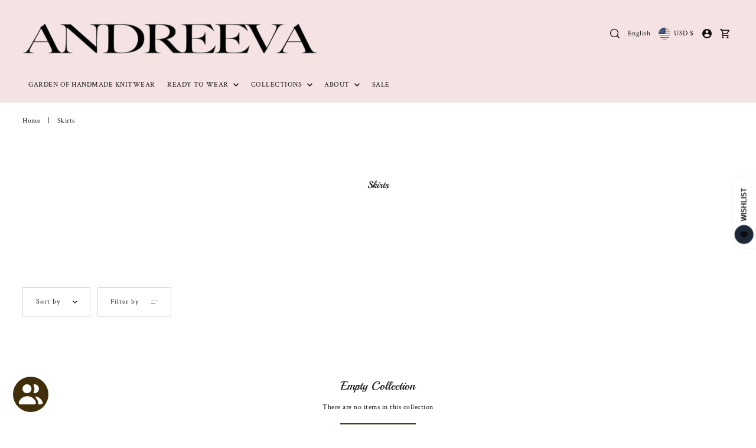

--- FILE ---
content_type: text/html; charset=utf-8
request_url: https://sapi.negate.io/script
body_size: -360
content:
jrqe4/WOW31rsZJ8W1RWHWfSoWD7NYcJ2rgrz128SUbNj+EBERu8OIMUeZgP5wDjH382Qj8DoGiut59LiNZKs9Y=

--- FILE ---
content_type: text/css
request_url: https://andreeva-online.com/cdn/shop/t/55/assets/section-header.css?v=156926037301832978071764880851
body_size: 1230
content:
ul.header__navigation li.dropdown ul.submenu,ul.header__navigation li.dropdown ul.submenu li,ul.header__navigation li.dropdown ul.submenu .nested,#drop-mega-menu .left,.section-header__main-bar{background-color:var(--header-bg)}.mobile-nav__mobile-header .header__cart-links--search{display:none}ul.header__navigation li.dropdown ul.submenu li a,.section-header__main-bar,.section-header__main-bar p,.section-header__main-bar a,.section-header__main-bar h1,.section-header__main-bar h2,.section-header__main-bar h3,.section-header__main-bar h4,.section-header__main-bar h5,.section-header__main-bar ul.header__navigation a,.section-header__main-bar .nav-font,.section-header__main-bar ul.header__cart-links__wrapper a,.section-header__main-bar ul.header__cart-links__wrapper button.disclosure__button.btn-as-link,.mobile-nav__wrapper .c-accordion__link,.mobile-nav__wrapper .dropdown-arrow svg,ul.header__navigation a,#drop-mega-menu .left ul>li a,#drop-mega-menu .left ul.sub-menu>li a,.section-header .site-logo a{color:var(--header-text)!important}.section-header__main-bar:not(.sticky--active):has(.absolute) :is(p,a.navigation__menulink,h1,h2,h3,h4,h5,ul.header__navigation a,.nav-font,ul.header__cart-links__wrapper a,.site-logo a,svg,.hover-fill,button.disclosure__button){color:var(--header-overlay-color)!important;fill:var(--header-overlay-color)!important;transition:none}.section-header__main-bar:not(.sticky--active):has(.absolute) .navigation__menulink:hover{color:var(--header-text)!important}.section-header__main-bar:not(.sticky--active):has(.absolute) .navigation__menulink:hover .hover-fill{fill:var(--nav-hover-link-color)!important}.section-header__main-bar #icon--dropdown-arrow.stroke g{stroke:var(--header-text)}ul.header__navigation li.dropdown ul.submenu li a:hover,#drop-mega-menu .left ul>li a:hover,#drop-mega-menu .left ul.sub-menu>li a:hover,.section-header .site-logo a:hover,.section-header ul.header__navigation li:hover .dlink,.section-header ul.header__cart-links__wrapper.cart-link-topbar-false li:hover a,.section-header__main-bar ul.header__navigation li.menu-item:hover>span,.section-header__main-bar ul.header__cart-links__wrapper a:hover span,.section-header__main-bar ul.header__navigation li.menu-item:hover>a,.section-header__main-bar ul.header__cart-links__wrapper a:hover,.section-header__main-bar ul.header__cart-links__wrapper button:hover,.section-header__main-bar ul.header__cart-links__wrapper button:hover span,.section-header__main-bar ul.header__cart-links__wrapper button.disclosure__button.btn-as-link:hover{color:var(--header-hover)!important}.section-header{width:100%;z-index:20}.section-header ul.header__navigation a,.section-header ul.header__navigation label,.section-header ul.header__cart-links__wrapper.cart-link-topbar-false a,.section-header ul.header__navigation span,.section-header ul.header__cart-links__wrapper button.disclosure__button{font-size:var(--nav-size);font-style:var(--nav-style);font-weight:var(--nav-weight);font-family:var(--nav-family);text-transform:var(--nav-transform);letter-spacing:var(--nav-spacing);display:inline-block;margin:0!important;cursor:pointer;display:flex;align-items:center}@media (max-width: 767px){.section-header .cart-link svg{margin-right:0!important}}@media (min-width: 768px){.section-header__main-bar .header__logo-wrapper{padding-top:var(--space-4);padding-bottom:var(--space-4)}}.section-header__main-bar.sticky--active{width:100%;position:fixed;top:0;max-width:unset;z-index:9;-webkit-box-shadow:-1px 9px 4px -4px rgba(0,0,0,.05);-moz-box-shadow:-1px 9px 4px -4px rgba(0,0,0,.05);box-shadow:-1px 9px 4px -4px #0000000d}.section-header__main-bar .grid__wrapper.block-layout{grid-row-gap:0}.js-theme-header .grid__wrapper.block-layout.absolute,.js-theme-header .grid__wrapper.inline-layout.absolute{background-color:var(--header-bg);color:var(--header-text);transition:all .5s ease}.js-theme-header:not(.sticky--active) .grid__wrapper.block-layout.absolute,.js-theme-header:not(.sticky--active) .grid__wrapper.inline-layout.absolute{color:var(--header-bg);background-color:transparent}.js-theme-header .grid__wrapper.block-layout.absolute:hover,.js-theme-header .grid__wrapper.inline-layout.absolute:hover{background:var(--header-bg)}.section-header__main-bar:not(.sticky--active):has(.absolute):hover :is(p,a.navigation__menulink,h1,h2,h3,h4,h5,ul.header__navigation a,.nav-font,ul.header__cart-links__wrapper a,.site-logo a,svg,.hover-fill,button.disclosure__button){color:var(--header-text)!important;fill:var(--header-text)!important}.section-header__main-bar .grid__wrapper.absolute{width:100%;max-width:unset;z-index:8}.section-header .site-logo a{font-family:var(--heading-family);font-style:var(--heading-style);font-weight:var(--heading-weight);letter-spacing:var(--heading-spacing);line-height:1;word-break:break-all}.section-header .cart-link-topbar-true{color:var(--announcement-bar-text-color);fill:var(--announcement-bar-text-color)}.section-header .cart-link-topbar-true svg g{fill:var(--announcement-bar-text-color)}input[type=search]#Search::-webkit-search-decoration,input[type=search]#Search::-webkit-search-cancel-button,input[type=search]#Search::-webkit-search-results-button,input[type=search]#Search::-webkit-search-results-decoration{-webkit-appearance:none}#predictive-search{line-height:initial;--ps-background-color: var(--background);--ps-border-color: var(--dotted-color);--ps-color: var(--text-color);--ps-transition: background-color .1s ease-in-out}#predictive-search ul{margin-bottom:0}#predictive-search-results{background:var(--ps-background-color);color:var(--ps-color)}.predictive-search__heading{margin-left:var(--space-3);margin-right:var(--space-3);margin-bottom:0;padding-top:var(--space-3);padding-bottom:var(--space-3);border-bottom:1px solid var(--ps-border-color);color:var(--ps-color);font-weight:700}.predictive-search__results-list .product-loop__info-wrapper,.predictive-search__results-list .product-loop__price{grid-column:auto/span 12}.predictive-search__heading#predictive-search-products{margin-bottom:var(--space-3);padding-left:var(--space-5)}.predictive-search__item-content .price.price--listing .price-item{color:var(--ps-color)}.predictive-search__list-item,.predictive-search__results-list>li{list-style-type:none}.predictive-search__item.button-as-link{color:var(--ps-color);letter-spacing:var(--main-spacing)}.predictive-search__item-content .price.price--listing{align-items:flex-start}.predictive-search__image{margin-right:var(--space-3);width:initial}.predictive-search__item-content{display:flex;flex-direction:column;justify-content:center}.predictive-search__item{display:flex;width:100%;padding:var(--space-3);margin-bottom:var(--space-3);text-align:left;background-color:transparent;transition:var(--ps-transition);font-weight:initial;text-transform:initial;height:initial;line-height:initial;color:var(--ps-color)}.predictive-search__item mark{background-color:transparent;font-weight:700}.predictive-search__list-item--search .predictive-search__item{position:static;width:100%;margin:0;padding:var(--space-3);text-decoration:none}.predictive-search-form{position:relative}.predictive-search__list-item--search .predictive-search__item:hover,.predictive-search__list-item--search .predictive-search__item:focus,#predictive-search .predictive-search__item:hover,#predictive-search .predictive-search__item:focus{background-color:var(--ps-background-color)}.predictive-search__item:hover .predictive-search__item-heading{text-decoration:underline}.predictive-search__item-heading{font-weight:700}.search__product-loop.grid__wrapper{padding-left:var(--space-3);padding-right:var(--space-3)}#predictiveSearch .product-index{margin-bottom:30px}#predictiveSearch .product-index .product-listing__quickview-trigger,#predictiveSearch .product-index:hover .product-listing__quickview-trigger{display:none}#predictiveSearch .searchbox__input{width:96%}#predictive-search-results{padding-right:2%;padding-left:2%}.searchbox .predictive-search__heading{margin-left:0;margin-right:0}.predictive-search__list-item--search .button{margin:0 auto}.section-header__searchbox .c-accordion__second-level a{text-transform:none}.section-header__searchbox .c-accordion li:not(.c-accordion__panel),.section-header__searchbox .c-accordion--outer__wrapper{border:none!important;padding:0!important}.section-header__searchbox .c-accordion__second-level-wrapper,.section-header__searchbox .c-accordion__third-level ul{padding-left:var(--space-3)}.searchbox__input{margin-top:0!important;padding-left:0!important}.slideout__trigger-search button{position:absolute;right:10px;top:6px}span.country--flag{border-radius:50%;overflow:hidden;height:18px;width:18px;margin-right:var(--space-1);display:flex;align-items:center}span.country--flag img{height:100%;object-fit:cover;object-position:center;max-width:32px;flex-basis:32px}div#HeaderLanguageList,div#HeaderCountryList{position:absolute;right:0;background:var(--header-bg);z-index:3;padding:var(--space-3);width:250px;border:1px solid var(--dotted-color);inset-block-start:30px}ul.header--language_list,ul.header--country_list{list-style-type:none;margin:0;text-align:left;display:flex;flex-direction:column;row-gap:10px;max-height:250px;overflow-y:auto}.section-header li.disclosure__item a.disclosure__link{display:flex!important;justify-content:flex-start;column-gap:5px;flex-wrap:wrap}.section-header span.localization-form__currency.small{font-size:var(--font-size-sm)}
/*# sourceMappingURL=/cdn/shop/t/55/assets/section-header.css.map?v=156926037301832978071764880851 */


--- FILE ---
content_type: text/css
request_url: https://andreeva-online.com/cdn/shop/t/55/assets/section-main-product.css?v=170197979474571593341764880850
body_size: 3943
content:
.product__form-container{line-height:normal}.product__section--main .product__price-container{font-size:var(--h3-size);display:inline-block}.price-item{font-size:var(--h4-size);line-height:var(--h3-size);color:var(--text-color);font-family:var(--heading-family);font-weight:var(--heading-weight);letter-spacing:var(--heading-spacing)}.product-form__input .select{display:inline-block;position:relative;width:auto;max-width:270px}.product-form__input--dropdown{margin:var(--space-2) 0}.product-form__input--dropdown .select:after{content:" ";border:solid var(--text-color);border-width:0 1px 1px 0;display:inline-block;padding:4px;transform:rotate(45deg);-webkit-transform:rotate(45deg);position:absolute;top:calc(50% - 6px);right:var(--space-3);pointer-events:none}.product-form__input--dropdown select{cursor:pointer;height:var(--space-8);font-size:var(--font-size-sm);border:1px solid var(--dotted-color)!important;transition:.3s ease-in-out;text-align:left;margin-bottom:0!important;padding:0px var(--space-6) 0 var(--space-3);width:100%;background:var(--forms-bg);text-transform:uppercase;letter-spacing:.5px;min-width:200px}.product-form__input--dropdown .form__label{font-size:var(--font-size-sm);text-transform:uppercase;min-width:80px;display:inline-block;margin-right:var(--space-2);letter-spacing:1px}.product-form__input--dropdown .form__label.block-label{display:block;margin-bottom:var(--space-1)}.product__section--main .swatches__container{display:inline-block;width:100%}.product__section--main .swatches__form--input{display:none}.product__section--main .swatches__form--label{display:inline-flex;align-items:center;justify-content:center;zoom:1;padding:0 10px;color:var(--text-color);border-color:var(--text-color-light);background-color:var(--background);margin:0px var(--space-2) var(--space-2) 0;cursor:pointer;border:1px solid;position:relative;text-transform:uppercase;font-weight:var(--main-weight);min-width:40px;height:40px;white-space:nowrap;text-align:center;float:unset!important;overflow:hidden;font-size:var(--font-size-sm)}.product__section--main .soldout .swatches__form--label{border:1px solid var(--text-color);background:var(--background);color:var(--text-color)}.swatches__form--label.focus-visible{transform:scale(1.08)}.swatches__swatch--regular .swatches__form--label{border-radius:30px}.swatches__container .swatches__shape--circle label{min-width:37px!important;width:37px!important;height:37px!important;line-height:34px!important;border-radius:50%;outline:0!important;padding:0}.swatches__container .swatches__shape--square label{min-width:30px!important;width:30px!important;height:30px!important;line-height:27px!important;outline:0!important;padding:0}.swatches__container .swatches__shape--rectangle label{min-width:35px!important;width:38px!important;height:30px!important;line-height:27px!important;outline:0!important;padding:0}.swatches__form--input:checked+.swatches__form--label{border:1px solid var(--swatch-accent);background:var(--swatch-accent);color:var(--background);opacity:1}.product__section--main .swatches__swatch--color .swatches__form--input:checked+.swatches__form--label{border-color:var(--text-color);box-shadow:0 0 3px 1px #b8b8b8}.product__section--main .swatches__swatch--color .swatches__form--label:hover,.product__section--main .swatches__swatch--color .swatches__form--label:focus{box-shadow:0 0 3px 1px #b8b8b8;border-color:var(--text-color)}.product__section--main .swatches__form--label:hover,.product__section--main .swatches__form--label:focus{border-color:var(--text-color);opacity:1}.product__section--main .swatches__swatch--regular,.product__section--main .swatches__swatch--color{display:inline-block;line-height:normal;transform:translateZ(0);-webkit-transform:translateZ(0);-webkit-font-smoothing:antialiased;position:relative}.product__section--main .swatches__swatch--regular.soldout label:before,.product__section--main .swatches__swatch--color.soldout label:before{content:"";height:4em;width:1px;position:absolute;left:50%;top:50%;margin:-2em 0 0;border-right:1px solid;transform:rotate(55deg)}.product__section--main .swatches__swatch--color.soldout label:hover:before,.product__section--main .swatches__swatch--color.soldout label:before{border-color:var(--dotted-color)}.product__section--main .swatches__swatch--regular .product__section--main .swatches__form--input:checked+.swatches__form--label:before{border-color:var(--text-color)!important}.product__section--main .swatches__container.error{background-color:#e8d2d2!important;color:#333!important;padding:1em;border-radius:5px}.product__section--main .swatches__container.error p{margin:.7em 0}.product__section--main .swatches__container.error p:first-child{margin-top:0}.product__section--main .swatches__container.error p:last-child{margin-bottom:0}.product__section--main .swatches__container.error code{font-family:monospace}.product__section--main .swatches__option-name{margin-bottom:10px;border-bottom:1px solid transparent;display:block;font-family:var(--main-family);font-weight:var(--main-weight);font-style:var(--main-style);letter-spacing:1px;font-size:var(--font-size-sm);text-transform:uppercase}.product__section--main .swatches__option-value{text-transform:uppercase;font-size:var(--font-size-sm);letter-spacing:1px;margin-left:5px;font-weight:400}.product__section--main .product-template__description ul{list-style:disc;margin:var(--space-1) 0 var(--space-7) var(--space-4);padding-left:0}.product__section--main .product-template__description ul li{font-size:var(--font-size);color:var(--text-color);font-weight:var(--main-weight)}.product__section--main .product-template__description ol{margin:var(--space-1) 0 var(--space-7) var(--space-4);padding-left:0}.product__section--main .product-template__description ol li{font-size:var(--font-size);color:var(--text-color);font-weight:var(--main-weight)}.product__section--main .property--required.absolute{top:10px}.product__section--main .product__sku-label,.product__section--main .product__sku-container,.product__section--main .product__sku-container span,.product__section--main .product__quantity-label,.product__section--main .line-item-property__field label{font-family:var(--main-family);font-weight:var(--main-weight);font-style:var(--main-style);letter-spacing:1px;font-size:var(--font-size-sm);text-transform:uppercase}@media screen and (min-width: 768px){.product__quantity{display:flex;align-items:center}}.product__section--main .product__quantity-label{min-width:80px;display:inline-block}@media screen and (max-width: 740px){.product__section--main .product__quantity-label{display:block;margin-bottom:10px}}.product__section--main .product__quantity-label.block-label{display:block;margin-bottom:var(--space-1)}.product__section--main .product__quantity--selector{border:1px solid var(--dotted-color);background:var(--forms-bg);display:inline-flex;min-width:110px;align-items:center;text-align:center}.product__section--main .product__quantity-input{width:var(--space-7);line-height:var(--space-7);height:var(--space-7);padding:0;text-align:center;display:inline-block;vertical-align:middle;font-size:var(--font-size);border:unset!important}.product__section--main .product__quantity-up,.product__section--main .product__quantity-down{width:var(--space-7);line-height:var(--space-7);height:var(--space-7);display:inline-block;vertical-align:middle;cursor:pointer;margin:0!important;padding:0 var(--space-2);text-align:center;background:transparent}@media (max-width: 767px){.product__section--main .product__quantity-up,.product__section--main .product__quantity-down,.product__section--main .product__quantity-input{width:44px;line-height:44px;height:44px}}.product__section--main .product__quantity-up svg,.product__section--main .product__quantity-down svg{pointer-events:none}.product__add-container .note-success{font-size:var(--font-size-sm);border-color:var(--text-color)}.product__add-container .note-success a{font-size:var(--font-size-sm)}.product__section--main .product-template__social-share p{font-size:var(--font-size-sm);text-transform:uppercase;letter-spacing:1px}.product__section--main .product-template__social-share svg{width:16px;height:16px;margin:0}.product__section--main .product-template__social-share svg#icon--pinterest{width:18px;height:18px}#shopify-product-reviews .spr-review-header-byline{line-height:1.2!important}.product__section--main .plyr--video{outline:none}.product__section--main .plyr video,.product__section--main .plyr__video-wrapper,.product__section--main .plyr__poster{background-color:var(--background)}.product__section--main .plyr--video .plyr__control:not(.plyr__control--overlaid).plyr__tab-focus svg,.product__section--main .plyr--video .plyr__control:not(.plyr__control--overlaid):hover svg,.product__section--main .plyr--video .plyr__control:not(.plyr__control--overlaid)[aria-expanded=true] svg,.product__section--main .plyr--audio .plyr__control.plyr__tab-focus svg,.product__section--main .plyr--audio .plyr__control:hover svg,.product__section--main .plyr--audio .plyr__control[aria-expanded=true] svg{stroke:none!important}.product__section--main .product-gallery__thumbnail-icon{top:2px;right:2px;z-index:2;width:25%;line-height:0;position:absolute}.product__section--main .product-gallery__thumbnail-icon svg{height:100%;width:100%;background:var(--background)!important;color:var(--text-color)!important;border:1px solid var(--text-color-light);fill-opacity:.6}.product__section--main .product-gallery__thumbnail-icon svg:hover{fill-opacity:.85}.product__section--main .product-gallery__media-container{position:relative;overflow:hidden}.product__section--main .product-gallery__product-video>video,.product__section--main .product-gallery__media-container>video{width:100%}.product__section--main .product-gallery__product-video button,.product__section--main .product-gallery__media-container button{width:50px;height:50px;padding:0;margin:0;top:5px;right:5px}.product__section--main .product-gallery__product-video .plyr button svg,.product__section--main .product-gallery__media-container .plyr button svg{border:0!important;margin:0 auto!important}.product__section--main .product-gallery__product-model{margin:0 auto;min-height:1px;width:100%;height:100%;position:relative;overflow:hidden}.plyr--stopped .plyr__control--overlaid{opacity:1;visibility:visible;top:50%!important;border-radius:50%;display:flex!important;align-items:center;justify-content:center}.product__section--main .product-gallery__product-model .shopify-model-viewer-ui__control-icon--enter-fullscreen{margin:auto}.product__section--main .product-gallery__product-model .shopify-model-viewer-ui .shopify-model-viewer-ui__button--control:not(:last-child):after{right:50%;transform:translate(50%)}.product__section--main .product-gallery__product-model model-viewer,.product__section--main .product-gallery__product-model .shopify-model-viewer-ui,.product__section--main .product-gallery__product-model .media-item{position:absolute;top:10px;left:10px;width:calc(100% - 20px);max-width:100%;overflow:hidden;height:100%}.product__section--main .product-single__view-in-space{border:none;width:100%;min-height:unset;display:block;font-size:14px;z-index:2;position:relative;height:54px;line-height:57px;display:flex;justify-content:center;align-items:center}.product__section--main .product-single__view-in-space[data-shopify-xr-hidden]{visibility:hidden}@media (min-width: 1024px){.product__section--main .product-single__view-in-space[data-shopify-xr-hidden]{display:none}}.product__section--main .product-single__view-in-space:hover .product-single__view-in-space-text,.product__section--main .product-single__view-in-space:focus .product-single__view-in-space-text{border-bottom-color:transparent}.product__section--main .product-single__view-in-space svg.icon .icon-3d-badge-full-color-outline{stroke:none}.product__section--main .product-single__view-in-space svg.icon .icon-3d-badge-full-color-element{opacity:1}.product__section--main .product-single__view-in-space-text{border-bottom:1px solid transparent;display:inline-block;width:auto;vertical-align:middle}.product__section--main .product-single__view-in-space svg{margin-right:2.43px;fill:transparent;display:inline-block;width:24px!important;height:24px!important;vertical-align:middle;margin-top:-4px}.product__section--main .product-gallery__wrapper .plyr__control--overlaid svg{margin-left:10px}.product__section--main .product-gallery__zoom-btn{background:var(--directional-bg);position:absolute;top:10px;right:10px;cursor:pointer;border-radius:50%;width:44px;height:44px;display:flex;align-items:center;justify-content:center;text-align:center}.product__section--main .product-gallery__zoom-btn:hover svg{fill:var(--directional-text)}.product__section--main .product-gallery__zoom-btn svg{pointer-events:none;fill:var(--directional-text)}.product__section--main body .focus-visible,.product__section--main .product-gallery__product-video .plyr:focus,.product__section--main .plyr__video-wrapper.plyr__tab-focus:focus{outline:var(--keyboard-focus-color) var(--keyboard-focus-border-style) calc(var(--keyboard-focus-border-weight) * 1px)!important;outline-offset:calc(var(--keyboard-focus-border-weight) * -1px)!important}.product__section--main .product-gallery__thumb-slider{float:left}.product__section--main .product-gallery__thumb-slider--wrapper .product-single__thumbnails-item{display:block;width:100%;position:relative}.product__section--main .product-gallery__thumb-slides{position:relative;top:0;left:0;list-style:none}.product__section--main .product-gallery__thumb-slides li{margin-bottom:5px}.product__section--main .vertical-carousel .product-gallery__thumb-slider--wrapper{overflow:hidden;position:relative}.product__section--main .product-gallery__thumb-slider.vertical-carousel,.product__section--main .product-gallery__thumb-slider.horizontal-carousel{margin:0 auto;text-align:center}.product__section--main .product-gallery__thumb-slider[data-thumbnail-position=bottom] .flickity-prev-next-button{position:absolute!important;top:50%;transform:translateY(-50%)}.product__section--main .product-gallery__thumb-slider[data-thumbnail-position=bottom] .flickity-prev-next-button.previous{left:var(--space-1)}.product__section--main .product-gallery__thumb-slider[data-thumbnail-position=bottom] .flickity-prev-next-button.next{right:var(--space-1);left:unset}.product__section--main .horizontal-carousel .product-gallery__thumb-slides{display:inline-block;width:100%;margin-bottom:var(--space-2)}.product__section--main .horizontal-carousel .product-gallery__thumb-slider--wrapper .product-single__thumbnails-item{float:left;width:110px;height:110px;margin-right:5px;padding:0}.product__section--main .horizontal-carousel .product-gallery__thumb-slider--wrapper .product-single__thumbnails-item img{width:115px;height:115px;object-fit:cover}.product__section--main .product-single__thumbnails-item:focus img{opacity:1!important}.product__section--main .product__section-images .flickity-button{top:50%;transform:translateY(-50%)}.product__section--main .product__section-images .flickity-button.previous{left:10px}.product__section--main .product__section-images .flickity-button.next{left:unset;right:10px}.product__section--main .product__section-images .flickity-button:focus{outline:none;box-shadow:none}.product__section-images .carousel{margin-bottom:5px;flex-grow:1;list-style-type:none}.product__section-images .carousel .flickity-slider{padding-bottom:2px}.product__section-images .carousel-cell{width:100%}.product__section-images #main-slider .carousel-cell{opacity:0!important}.product__section-images #main-slider .carousel-cell:not(.is-selected){animation:fadeOut ease .2s}.product__section-images #main-slider .carousel-cell.is-selected{z-index:99;opacity:1!important;animation:fadeIn ease .2s}.product__section-images .vertical-carousel .carousel-nav{width:100%;max-height:600px;overflow-y:scroll;padding-right:17px;box-sizing:content-box}.product__section-images .carousel-nav .carousel-cell{margin:0 0 5px;cursor:pointer;line-height:normal}.product__section-images .carousel-nav .carousel-cell img{border:1px solid transparent}.product__section-images .carousel-nav .carousel-cell img{border-color:var(--dotted-color)}.product__section-images .carousel-nav .carousel-cell.is-nav-selected img{border-color:var(--text-color)}.product__section-images .plyr__control--overlaid svg{margin-left:5px}.product__section--main .product__section-right h1,.product__section--main .product__section-right h2,.product__section--main .product__section-right h2 a,.product__section--main .product__section-right p{color:var(--text-color)}.product__section--main .product-single__view-in-space{color:var(--secondary-button-text)!important;background-color:var(--secondary-button-bg)!important}.product__section--main .product-single__view-in-space svg.icon .icon-3d-badge-full-color-element,.product__section--main .product-single__view-in-space svg rect{fill:var(--secondary-button-text)!important}.product__section--main .product-gallery__zoom-btn svg .hover-fill{fill:var(--directional-text);transition:all .3s ease}.product__section--main .product-gallery__zoom-btn:hover svg .hover-fill{fill:var(--directional-text)}.spi-banner{margin-top:var(--space-2);padding-bottom:var(--space-2);font-size:var(--font-size-sm)!important;line-height:1.5}.product-form__popup{display:inline-block;margin-right:var(--space-2)}.ajax-submit,.product-additional-buttons,.product-additional-buttons .shopify-payment-button__button--unbranded{max-width:310px;display:block}@media screen and (max-width: 768px){.ajax-submit,.product-additional-buttons,.product-additional-buttons .shopify-payment-button__button--unbranded{margin-left:auto;margin-right:auto}}.btn-secondary.ajax-submit,.shopify-payment-button__button--unbranded{height:var(--space-8)!important;line-height:calc(var(--space-8) - 2px)!important}.shopify-payment-button__button--hidden{display:none}.product-template__text-block--label,.product-template__description .label{text-transform:uppercase;font-size:var(--font-size-sm);letter-spacing:1px}#product-description .product-form__popup button{font-size:var(--font-size-sm);text-decoration:none;color:var(--swatch-accent)!important}#product-description .product-form__popup button:hover{text-decoration:underline!important}#product-description .product-form__popup.multiples--true.border--true>button:after{content:"|";color:var(--text-color);font-size:var(--font-size-sm);padding:0 0 0 5px}@media screen and (max-width: 740px){article#product-description{text-align:center}.product-template__description.rte{text-align:left}}.slideout.quickview .product-quickview__container .flickity-page-dots{bottom:0!important;display:inline-block!important;width:auto;left:50%!important;transform:translate(-50%);text-align:center}@media (min-width: 768px){#main-slider .flickity-page-dots{display:none}}.single_image--true .flickity-page-dots{display:none}@media (min-width: 1024px){.product__section-images .scroll--gallery_item{width:100%;float:left}.product__section-images .scroll--gallery_item{padding:5px}.product__section-images .gutter-sizer{width:32px}.no-js .pos--left.scroll--gallery_item{padding-right:32px}.product__section-right{height:100%}.product__section-right .sticky--content{padding-bottom:25px}.full-width--true.scroll-gallery--true .product__section-images{margin-left:-5px;margin-top:-5px}.full-width--true.product-top.grid__wrapper{padding-left:0!important;padding-right:0!important}.product__section--main .product-gallery__media-container{border:1px solid var(--dotted-color)}.product__section--main .scroll-gallery--true .product-gallery__media-container.active-slide img{border:1px solid var(--text-color)}.product__section-images.grid--2-per-row .product-images__scroll-gallery-container{display:flex;align-items:flex-start;flex-wrap:wrap}.product__section-images.grid--2-per-row .scroll--gallery_item{flex:1 0 50%}}@media (max-width: 1023px){.product__section-images .scroll--gallery_item{width:100%;float:left;top:0!important}.product__section-images .scroll--gallery_item.is-selected{z-index:99;opacity:1!important;animation:fadeIn ease .2s}.full-width--true.scroll-gallery--false .product__section-images{margin-left:-3%!important;width:106%}.product-form__input--dropdown .select:after{padding:3px;right:8px}.product-form__input--dropdown select{padding-right:20px;padding-left:8px}}#infiniteoptions-container>div{padding-top:var(--space-2);margin-bottom:var(--space-2)}#infiniteoptions-container label{font-family:var(--main-family);font-weight:var(--main-weight);font-style:var(--main-style);letter-spacing:1px;font-size:var(--font-size-sm);text-transform:uppercase;margin-bottom:var(--space-1);margin-right:var(--space-2)}#infiniteoptions-container .spb-label-tooltip{font-size:var(--font-size-sm)}#infiniteoptions-container .spb-select select{cursor:pointer;height:var(--space-7);font-size:var(--font-size-sm);border:1px solid var(--dotted-color)!important;transition:.3s ease-in-out;text-align:left;margin-bottom:0!important;padding:0 var(--space-3);width:100%;background:var(--forms-bg);text-transform:uppercase;letter-spacing:.5px;min-width:80px}#infiniteoptions-container .spb-select:after select{content:" ";border:solid var(--text-color);border-width:0 1px 1px 0;display:inline-block;padding:4px;transform:rotate(45deg);-webkit-transform:rotate(45deg);position:absolute;top:calc(50% - 6px);right:var(--space-4);pointer-events:none}#infiniteoptions-container input[type=number]{font-size:var(--font-size);font-stretch:normal;font-family:var(--main-family)!important;font-weight:var(--main-weight);font-style:var(--main-style);line-height:1.4;letter-spacing:var(--main-spacing);color:var(--text-color);border-top:0;border-left:none;border-right:0;border-bottom:none;-webkit-box-shadow:none;box-shadow:none;height:var(--space-7);padding:0 var(--space-5);line-height:var(--space-7);width:100%;background:var(--forms-bg)}#infiniteoptions-container fieldset{border:unset}#infiniteoptions-container input[type=checkbox],#infiniteoptions-container input[type=radio]{vertical-align:middle;margin-right:var(--space-1)}#product-description .spr-summary-starrating a.link{margin-bottom:0!important}.product-set-template .product-form__variants{border-bottom:1px solid var(--dotted-color);margin-bottom:var(--space-3);padding-bottom:var(--space-2)}.product-set-template .first-set{border-top:1px solid var(--dotted-color)}.product__set--variant-wrapper{display:none;border:1px solid var(--dotted-color);cursor:pointer}.product__set--variant-wrapper.active--image{display:inline-block}.product__set--final-choice .swatches__swatch--color{margin-top:3px}.product__set--final-choice .swatches__swatch--color [data-swatch-color]{font-size:0;width:20px;height:20px;border-radius:50%;display:inline-block;border:2px solid white;outline:1px solid black;margin-left:3px}.product__set--final-choice .swatches__swatch--color [data-swatch-color]:after{content:""}.product__set__final-choice--key,.product__set__final-choice--value{text-transform:uppercase;font-size:var(--font-size-sm)}.product__set__final-choice--key{color:var(--text-color-light)}.product__set--final-choice .box-ratio img{visibility:visible;position:absolute;top:50%;left:50%;transform:translate(-50%,-50%)}.product__set__final-choice--info{visibility:hidden;width:100%;z-index:2;padding:var(--space-1)}@media (min-width: 980px){.product__set--final-choice .box-ratio:hover img{visibility:hidden}.product__set--final-choice .box-ratio:hover .product__set__final-choice--info{visibility:visible}}.product-set__item-wrapper{min-height:180px}.product-set__item-wrapper:has(.product__form-buttons.skip){opacity:.6}#slideout-product-set .ajax-submit,.product-set__item-wrapper .product-additional-buttons{display:none!important}.product-set__featured-image{height:0;padding-bottom:100%;position:relative;overflow:hidden}.product-set__featured-image img{min-height:100%;width:unset;position:absolute;top:50%;left:50%;transform:translate(-50%,-50%);display:none}.product-set__featured-image img.active--image{display:block}.slideout__trigger--close.slideout__trigger-product-set__wrapper{position:absolute;top:0;right:10px}@media (max-width: 767px){.product-set__featured-image{order:-1!important;height:200px;overflow:hidden}.product-set__featured-image img{top:50%;left:50%;transform:translate(-50%,-50%)}}.product-blocks__block.product-blocks__block--complementary_products .product-loop__item{align-items:center}.product-blocks__block--complementary_products .product-loop__price{text-align:unset}.product-blocks__block--complementary_products .button-as-link{background:unset;color:var(--text-color);text-transform:unset;display:block;padding:unset;letter-spacing:var(--main-spacing)}.product-blocks__block--complementary_products .button-as-link:hover{background:unset;color:var(--text-color);text-decoration:underline}.recipient-form{display:block;position:relative;margin-bottom:20px}.recipient-fields hr{margin:20px 0}.recipient-form-field-label{margin:.6rem 0}.recipient-form-field-label--space-between{display:flex;justify-content:space-between}.recipient-checkbox{flex-grow:1;display:flex;word-break:break-word;align-items:center;max-width:inherit;position:relative;cursor:pointer}.no-js .recipient-checkbox{display:none}.recipient-form>input[type=checkbox]{position:absolute;width:1.6rem;height:1.6rem;top:0;left:0;z-index:-1;appearance:none;-webkit-appearance:none}.recipient-fields__field{margin:0 0 2rem}.recipient-fields .field__label{white-space:nowrap;text-overflow:ellipsis;max-width:calc(100% - 3.5rem);overflow:hidden;margin-right:5px}.recipient-checkbox>svg{margin-right:1.2rem;flex-shrink:0}.recipient-form .icon-checkmark{visibility:hidden;position:absolute;left:.28rem;z-index:5;top:.4rem}.recipient-form>input[type=checkbox]:checked+label .icon-checkmark{visibility:visible}.js .recipient-fields{display:none}.recipient-form>input[type=checkbox]:checked~.recipient-fields{display:block}.recipient-form>input[type=checkbox]:not(:checked,:disabled)~.recipient-fields,.recipient-email-label{display:none}.js .recipient-email-label.required,.no-js .recipient-email-label.optional{display:inline}.recipient-form ul{padding-left:4.4rem;text-align:left}.recipient-form ul a{display:inline}.recipient-form .error-message{margin:20px;display:block;color:var(--error-color, red)}.recipient-form .error-message:first-letter{text-transform:capitalize}.recipient-form .send_on--date-picker{padding:15px;border:1px solid var(--dotted-color);font-family:var(--main-family);font-size:var(--font-size)}@media screen and (forced-colors: active){.recipient-checkbox>svg{background-color:inherit}.recipient-form>input[type=checkbox]:checked+label .icon-checkmark{border:none}}.product__section--range-indicator{margin:15px 0 0}.product__section--range-indicator .block--title{margin-bottom:5px}.product__section--range-indicator .range--container{display:flex;height:5px;width:100%;border:0}.product__section--range-indicator .range--container.has-gaps{gap:5px}.product__section--range-indicator .range--integer{flex-grow:1;height:100%;background:var(--range-bg)}.product__section--range-indicator .range--integer.fill--range{background:var(--range-bg-fill)}.product__section--range-indicator .range--labels{display:flex;width:100%;font-size:var(--font-size-sm);margin-top:5px}.product__section--range-indicator .range--label:first-child{margin-right:auto}.product__section--range-indicator .range--label:last-child{margin-left:auto}.product-template__countdown{background:var(--background);color:var(--text-color)}.product-template__countdown .countdown__grid{padding:var(--space-3);column-gap:20px;text-align:left;display:flex;align-items:center;flex-wrap:wrap}.product-template__countdown .countdown__time--content,.product-template__countdown .countdown__ended--content{flex-basis:100%}.product-template__countdown .countdown__colon-divider{position:absolute;top:0;right:-10px}.product-template__countdown p{margin-bottom:0}.product-template__countdown .countdown__grid .countdown__time--wrapper{text-align:center;transition:opacity .5s ease;position:relative}@media screen and (max-width: 740px){.product-template__countdown .countdown__grid{text-align:center;justify-content:center;row-gap:0}}.product__variants-select.is-loading,.product__variants-swatches.is-loading{opacity:.5;pointer-events:none;transition:opacity .2s ease}
/*# sourceMappingURL=/cdn/shop/t/55/assets/section-main-product.css.map?v=170197979474571593341764880850 */


--- FILE ---
content_type: text/javascript
request_url: https://andreeva-online.com/cdn/shop/t/55/assets/section-predictive-search.js?v=178891737383213728471764880851
body_size: -8
content:
PredictiveSearch={init:function(context2){const selectors={input:'input[type="search"]',results:"#predictive-search"};this.featureDetections(),context2.routesPredictiveSearchURL=context2.dataset.routes,context2.showOnlyProducts=context2.dataset.showOnlyProducts,context2.resultsPerResource=context2.dataset.resultsPerResource,context2.inputSelector=context2.dataset.inputSelector,context2.resultsSelector=context2.dataset.resultsSelector,context2.input=context2.querySelector(context2.inputSelector)?context2.querySelector(context2.inputSelector):context2.querySelector(selectors.input),context2.predictiveSearchResults=context2.querySelector(this.resultsSelector)?context2.querySelector(context2.resultsSelector):context2.querySelector(selectors.results),context2.input.addEventListener("input",WAU.Helpers.debounce(event=>{this.onChange(event)},300).bind(this))},context:function(){return document.getElementById("predictiveSearch")},featureDetections:function(){if(!this.isFunction(WAU.Helpers.debounce))return console.log("Error. Missing debouce theme helper method for predictive search."),!1;if(!window.fetch)return console.log("Error. Web browser does not support fetch required for predictive search"),!1},getTypeOf:function(value){return Object.prototype.toString.call(value)},isFunction:function(value){return this.getTypeOf(value)==="[object Function]"},onChange:function(event){const searchTerm=event.target.value.trim();if(!searchTerm.length){var context2=this.context();this.close(context2);return}this.getSearchResults(searchTerm)},getSearchResults:function(searchTerm){var context2=this.context();fetch(`${context2.routesPredictiveSearchURL}?q=${encodeURIComponent(searchTerm)}&section_id=predictive-search`).then(response=>{if(!response.ok){var error=new Error(response.status),context3=this.context();throw this.close(context3),error}return response.text()}).then(text=>{const resultsMarkup=new DOMParser().parseFromString(text,"text/html").querySelector("#shopify-section-predictive-search").innerHTML;context2.predictiveSearchResults.innerHTML=resultsMarkup,this.open(context2)}).catch(error=>{throw this.close(context2),error})},open:function(context2){typeof WAU.Helpers.fadeIn=="function"?WAU.Helpers.fadeIn(context2.predictiveSearchResults):context2.predictiveSearchResults.style.display="block"},close:function(context2){typeof WAU.Helpers.fadeOut=="function"?WAU.Helpers.fadeOut(context2.predictiveSearchResults):context2.predictiveSearchResults.style.display="none"}},document.querySelectorAll('[data-section-type="predictive-search"]').forEach(function(container,i){PredictiveSearch.init(container)}),document.addEventListener("shopify:section:select",function(event){var container=document.getElementById("predictiveSearch");PredictiveSearch.init(container)});
//# sourceMappingURL=/cdn/shop/t/55/assets/section-predictive-search.js.map?v=178891737383213728471764880851
